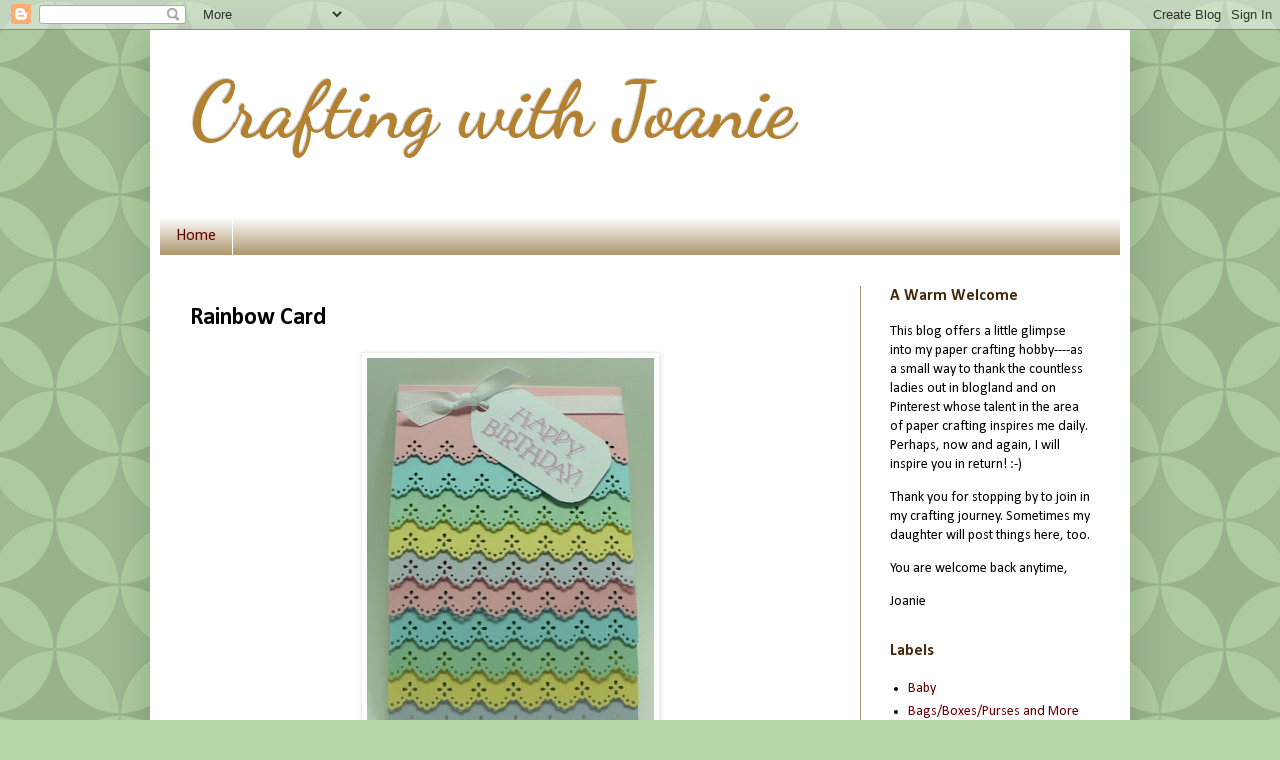

--- FILE ---
content_type: text/html; charset=UTF-8
request_url: http://craftingwithjoanie.blogspot.com/2012/10/rainbow-card.html
body_size: 13500
content:
<!DOCTYPE html>
<html class='v2' dir='ltr' lang='en'>
<head>
<link href='https://www.blogger.com/static/v1/widgets/335934321-css_bundle_v2.css' rel='stylesheet' type='text/css'/>
<meta content='width=1100' name='viewport'/>
<meta content='text/html; charset=UTF-8' http-equiv='Content-Type'/>
<meta content='blogger' name='generator'/>
<link href='http://craftingwithjoanie.blogspot.com/favicon.ico' rel='icon' type='image/x-icon'/>
<link href='http://craftingwithjoanie.blogspot.com/2012/10/rainbow-card.html' rel='canonical'/>
<link rel="alternate" type="application/atom+xml" title="Crafting with Joanie - Atom" href="http://craftingwithjoanie.blogspot.com/feeds/posts/default" />
<link rel="alternate" type="application/rss+xml" title="Crafting with Joanie - RSS" href="http://craftingwithjoanie.blogspot.com/feeds/posts/default?alt=rss" />
<link rel="service.post" type="application/atom+xml" title="Crafting with Joanie - Atom" href="https://www.blogger.com/feeds/4099776293365684944/posts/default" />

<link rel="alternate" type="application/atom+xml" title="Crafting with Joanie - Atom" href="http://craftingwithjoanie.blogspot.com/feeds/2405204185843011649/comments/default" />
<!--Can't find substitution for tag [blog.ieCssRetrofitLinks]-->
<link href='https://blogger.googleusercontent.com/img/b/R29vZ2xl/AVvXsEg7K5Xs_6G7BEHr7KWI4xEd9w4yaG7L62SsczlYE-jXGmu20gx_eUnzkSEM62OJDEGDDgByOQ-a2qYJ-Iw7JomxQq8aeepynT3LE9Psm_l9mQIjkQW-0DVdT4_9aJSRfYUVw0RpEkXlU2w/s400/Rainbow+Card.JPG' rel='image_src'/>
<meta content='http://craftingwithjoanie.blogspot.com/2012/10/rainbow-card.html' property='og:url'/>
<meta content='Rainbow Card' property='og:title'/>
<meta content='     On this little card I just used a MS punch in all pastel colors to achieve this look.  I had seen this card on You Tube and decided to ...' property='og:description'/>
<meta content='https://blogger.googleusercontent.com/img/b/R29vZ2xl/AVvXsEg7K5Xs_6G7BEHr7KWI4xEd9w4yaG7L62SsczlYE-jXGmu20gx_eUnzkSEM62OJDEGDDgByOQ-a2qYJ-Iw7JomxQq8aeepynT3LE9Psm_l9mQIjkQW-0DVdT4_9aJSRfYUVw0RpEkXlU2w/w1200-h630-p-k-no-nu/Rainbow+Card.JPG' property='og:image'/>
<title>Crafting with Joanie: Rainbow Card</title>
<style type='text/css'>@font-face{font-family:'Calibri';font-style:normal;font-weight:400;font-display:swap;src:url(//fonts.gstatic.com/l/font?kit=J7afnpV-BGlaFfdAhLEY67FIEjg&skey=a1029226f80653a8&v=v15)format('woff2');unicode-range:U+0000-00FF,U+0131,U+0152-0153,U+02BB-02BC,U+02C6,U+02DA,U+02DC,U+0304,U+0308,U+0329,U+2000-206F,U+20AC,U+2122,U+2191,U+2193,U+2212,U+2215,U+FEFF,U+FFFD;}@font-face{font-family:'Calibri';font-style:normal;font-weight:700;font-display:swap;src:url(//fonts.gstatic.com/l/font?kit=J7aanpV-BGlaFfdAjAo9_pxqHxIZrCE&skey=cd2dd6afe6bf0eb2&v=v15)format('woff2');unicode-range:U+0000-00FF,U+0131,U+0152-0153,U+02BB-02BC,U+02C6,U+02DA,U+02DC,U+0304,U+0308,U+0329,U+2000-206F,U+20AC,U+2122,U+2191,U+2193,U+2212,U+2215,U+FEFF,U+FFFD;}@font-face{font-family:'Dancing Script';font-style:normal;font-weight:700;font-display:swap;src:url(//fonts.gstatic.com/s/dancingscript/v29/If2cXTr6YS-zF4S-kcSWSVi_sxjsohD9F50Ruu7B1i03Rep8hNX6plRPjLo.woff2)format('woff2');unicode-range:U+0102-0103,U+0110-0111,U+0128-0129,U+0168-0169,U+01A0-01A1,U+01AF-01B0,U+0300-0301,U+0303-0304,U+0308-0309,U+0323,U+0329,U+1EA0-1EF9,U+20AB;}@font-face{font-family:'Dancing Script';font-style:normal;font-weight:700;font-display:swap;src:url(//fonts.gstatic.com/s/dancingscript/v29/If2cXTr6YS-zF4S-kcSWSVi_sxjsohD9F50Ruu7B1i03ROp8hNX6plRPjLo.woff2)format('woff2');unicode-range:U+0100-02BA,U+02BD-02C5,U+02C7-02CC,U+02CE-02D7,U+02DD-02FF,U+0304,U+0308,U+0329,U+1D00-1DBF,U+1E00-1E9F,U+1EF2-1EFF,U+2020,U+20A0-20AB,U+20AD-20C0,U+2113,U+2C60-2C7F,U+A720-A7FF;}@font-face{font-family:'Dancing Script';font-style:normal;font-weight:700;font-display:swap;src:url(//fonts.gstatic.com/s/dancingscript/v29/If2cXTr6YS-zF4S-kcSWSVi_sxjsohD9F50Ruu7B1i03Sup8hNX6plRP.woff2)format('woff2');unicode-range:U+0000-00FF,U+0131,U+0152-0153,U+02BB-02BC,U+02C6,U+02DA,U+02DC,U+0304,U+0308,U+0329,U+2000-206F,U+20AC,U+2122,U+2191,U+2193,U+2212,U+2215,U+FEFF,U+FFFD;}</style>
<style id='page-skin-1' type='text/css'><!--
/*
-----------------------------------------------
Blogger Template Style
Name:     Simple
Designer: Blogger
URL:      www.blogger.com
----------------------------------------------- */
/* Content
----------------------------------------------- */
body {
font: normal normal 14px Calibri;
color: #000000;
background: #b6d7a8 url(//themes.googleusercontent.com/image?id=0BwVBOzw_-hbMODkzNDVjYTEtYzNiYi00YjRkLThkZjAtOGM0MGI5NzRhZjM4) repeat scroll top center /* Credit: Ollustrator (http://www.istockphoto.com/googleimages.php?id=9505737&platform=blogger) */;
padding: 0 40px 40px 40px;
}
html body .region-inner {
min-width: 0;
max-width: 100%;
width: auto;
}
h2 {
font-size: 22px;
}
a:link {
text-decoration:none;
color: #660000;
}
a:visited {
text-decoration:none;
color: #660000;
}
a:hover {
text-decoration:underline;
color: #274e13;
}
.body-fauxcolumn-outer .fauxcolumn-inner {
background: transparent none repeat scroll top left;
_background-image: none;
}
.body-fauxcolumn-outer .cap-top {
position: absolute;
z-index: 1;
height: 400px;
width: 100%;
}
.body-fauxcolumn-outer .cap-top .cap-left {
width: 100%;
background: transparent none repeat-x scroll top left;
_background-image: none;
}
.content-outer {
-moz-box-shadow: 0 0 40px rgba(0, 0, 0, .15);
-webkit-box-shadow: 0 0 5px rgba(0, 0, 0, .15);
-goog-ms-box-shadow: 0 0 10px #333333;
box-shadow: 0 0 40px rgba(0, 0, 0, .15);
margin-bottom: 1px;
}
.content-inner {
padding: 10px 10px;
}
.content-inner {
background-color: #ffffff;
}
/* Header
----------------------------------------------- */
.header-outer {
background: transparent none repeat-x scroll 0 -400px;
_background-image: none;
}
.Header h1 {
font: normal bold 80px Dancing Script;
color: #b48131;
text-shadow: -1px -1px 1px rgba(0, 0, 0, .2);
}
.Header h1 a {
color: #b48131;
}
.Header .description {
font-size: 140%;
color: #44290d;
}
.header-inner .Header .titlewrapper {
padding: 22px 30px;
}
.header-inner .Header .descriptionwrapper {
padding: 0 30px;
}
/* Tabs
----------------------------------------------- */
.tabs-inner .section:first-child {
border-top: 1px solid #ffffff;
}
.tabs-inner .section:first-child ul {
margin-top: -1px;
border-top: 1px solid #ffffff;
border-left: 0 solid #ffffff;
border-right: 0 solid #ffffff;
}
.tabs-inner .widget ul {
background: #ad966c url(https://resources.blogblog.com/blogblog/data/1kt/simple/gradients_light.png) repeat-x scroll 0 -800px;
_background-image: none;
border-bottom: 1px solid #ffffff;
margin-top: 0;
margin-left: -30px;
margin-right: -30px;
}
.tabs-inner .widget li a {
display: inline-block;
padding: .6em 1em;
font: normal normal 16px Calibri;
color: #660000;
border-left: 1px solid #ffffff;
border-right: 1px solid #ffffff;
}
.tabs-inner .widget li:first-child a {
border-left: none;
}
.tabs-inner .widget li.selected a, .tabs-inner .widget li a:hover {
color: #ffffff;
background-color: #44290d;
text-decoration: none;
}
/* Columns
----------------------------------------------- */
.main-outer {
border-top: 0 solid #ad966c;
}
.fauxcolumn-left-outer .fauxcolumn-inner {
border-right: 1px solid #ad966c;
}
.fauxcolumn-right-outer .fauxcolumn-inner {
border-left: 1px solid #ad966c;
}
/* Headings
----------------------------------------------- */
div.widget > h2,
div.widget h2.title {
margin: 0 0 1em 0;
font: normal bold 16px Calibri;
color: #44290d;
}
/* Widgets
----------------------------------------------- */
.widget .zippy {
color: #44290d;
text-shadow: 2px 2px 1px rgba(0, 0, 0, .1);
}
.widget .popular-posts ul {
list-style: none;
}
/* Posts
----------------------------------------------- */
h2.date-header {
font: normal bold 11px Arial, Tahoma, Helvetica, FreeSans, sans-serif;
}
.date-header span {
background-color: transparent;
color: #ad966c;
padding: inherit;
letter-spacing: inherit;
margin: inherit;
}
.main-inner {
padding-top: 30px;
padding-bottom: 30px;
}
.main-inner .column-center-inner {
padding: 0 15px;
}
.main-inner .column-center-inner .section {
margin: 0 15px;
}
.post {
margin: 0 0 25px 0;
}
h3.post-title, .comments h4 {
font: normal bold 24px Calibri;
margin: .75em 0 0;
}
.post-body {
font-size: 110%;
line-height: 1.4;
position: relative;
}
.post-body img, .post-body .tr-caption-container, .Profile img, .Image img,
.BlogList .item-thumbnail img {
padding: 2px;
background: #ffffff;
border: 1px solid #efefef;
-moz-box-shadow: 1px 1px 5px rgba(0, 0, 0, .1);
-webkit-box-shadow: 1px 1px 5px rgba(0, 0, 0, .1);
box-shadow: 1px 1px 5px rgba(0, 0, 0, .1);
}
.post-body img, .post-body .tr-caption-container {
padding: 5px;
}
.post-body .tr-caption-container {
color: #44290d;
}
.post-body .tr-caption-container img {
padding: 0;
background: transparent;
border: none;
-moz-box-shadow: 0 0 0 rgba(0, 0, 0, .1);
-webkit-box-shadow: 0 0 0 rgba(0, 0, 0, .1);
box-shadow: 0 0 0 rgba(0, 0, 0, .1);
}
.post-header {
margin: 0 0 1.5em;
line-height: 1.6;
font-size: 90%;
}
.post-footer {
margin: 20px -2px 0;
padding: 5px 10px;
color: #ad966c;
background-color: #fafafa;
border-bottom: 1px solid #efefef;
line-height: 1.6;
font-size: 90%;
}
#comments .comment-author {
padding-top: 1.5em;
border-top: 1px solid #ad966c;
background-position: 0 1.5em;
}
#comments .comment-author:first-child {
padding-top: 0;
border-top: none;
}
.avatar-image-container {
margin: .2em 0 0;
}
#comments .avatar-image-container img {
border: 1px solid #efefef;
}
/* Comments
----------------------------------------------- */
.comments .comments-content .icon.blog-author {
background-repeat: no-repeat;
background-image: url([data-uri]);
}
.comments .comments-content .loadmore a {
border-top: 1px solid #44290d;
border-bottom: 1px solid #44290d;
}
.comments .comment-thread.inline-thread {
background-color: #fafafa;
}
.comments .continue {
border-top: 2px solid #44290d;
}
/* Accents
---------------------------------------------- */
.section-columns td.columns-cell {
border-left: 1px solid #ad966c;
}
.blog-pager {
background: transparent none no-repeat scroll top center;
}
.blog-pager-older-link, .home-link,
.blog-pager-newer-link {
background-color: #ffffff;
padding: 5px;
}
.footer-outer {
border-top: 0 dashed #bbbbbb;
}
/* Mobile
----------------------------------------------- */
body.mobile  {
background-size: auto;
}
.mobile .body-fauxcolumn-outer {
background: transparent none repeat scroll top left;
}
.mobile .body-fauxcolumn-outer .cap-top {
background-size: 100% auto;
}
.mobile .content-outer {
-webkit-box-shadow: 0 0 3px rgba(0, 0, 0, .15);
box-shadow: 0 0 3px rgba(0, 0, 0, .15);
}
.mobile .tabs-inner .widget ul {
margin-left: 0;
margin-right: 0;
}
.mobile .post {
margin: 0;
}
.mobile .main-inner .column-center-inner .section {
margin: 0;
}
.mobile .date-header span {
padding: 0.1em 10px;
margin: 0 -10px;
}
.mobile h3.post-title {
margin: 0;
}
.mobile .blog-pager {
background: transparent none no-repeat scroll top center;
}
.mobile .footer-outer {
border-top: none;
}
.mobile .main-inner, .mobile .footer-inner {
background-color: #ffffff;
}
.mobile-index-contents {
color: #000000;
}
.mobile-link-button {
background-color: #660000;
}
.mobile-link-button a:link, .mobile-link-button a:visited {
color: #ffffff;
}
.mobile .tabs-inner .section:first-child {
border-top: none;
}
.mobile .tabs-inner .PageList .widget-content {
background-color: #44290d;
color: #ffffff;
border-top: 1px solid #ffffff;
border-bottom: 1px solid #ffffff;
}
.mobile .tabs-inner .PageList .widget-content .pagelist-arrow {
border-left: 1px solid #ffffff;
}

--></style>
<style id='template-skin-1' type='text/css'><!--
body {
min-width: 980px;
}
.content-outer, .content-fauxcolumn-outer, .region-inner {
min-width: 980px;
max-width: 980px;
_width: 980px;
}
.main-inner .columns {
padding-left: 0px;
padding-right: 260px;
}
.main-inner .fauxcolumn-center-outer {
left: 0px;
right: 260px;
/* IE6 does not respect left and right together */
_width: expression(this.parentNode.offsetWidth -
parseInt("0px") -
parseInt("260px") + 'px');
}
.main-inner .fauxcolumn-left-outer {
width: 0px;
}
.main-inner .fauxcolumn-right-outer {
width: 260px;
}
.main-inner .column-left-outer {
width: 0px;
right: 100%;
margin-left: -0px;
}
.main-inner .column-right-outer {
width: 260px;
margin-right: -260px;
}
#layout {
min-width: 0;
}
#layout .content-outer {
min-width: 0;
width: 800px;
}
#layout .region-inner {
min-width: 0;
width: auto;
}
body#layout div.add_widget {
padding: 8px;
}
body#layout div.add_widget a {
margin-left: 32px;
}
--></style>
<style>
    body {background-image:url(\/\/themes.googleusercontent.com\/image?id=0BwVBOzw_-hbMODkzNDVjYTEtYzNiYi00YjRkLThkZjAtOGM0MGI5NzRhZjM4);}
    
@media (max-width: 200px) { body {background-image:url(\/\/themes.googleusercontent.com\/image?id=0BwVBOzw_-hbMODkzNDVjYTEtYzNiYi00YjRkLThkZjAtOGM0MGI5NzRhZjM4&options=w200);}}
@media (max-width: 400px) and (min-width: 201px) { body {background-image:url(\/\/themes.googleusercontent.com\/image?id=0BwVBOzw_-hbMODkzNDVjYTEtYzNiYi00YjRkLThkZjAtOGM0MGI5NzRhZjM4&options=w400);}}
@media (max-width: 800px) and (min-width: 401px) { body {background-image:url(\/\/themes.googleusercontent.com\/image?id=0BwVBOzw_-hbMODkzNDVjYTEtYzNiYi00YjRkLThkZjAtOGM0MGI5NzRhZjM4&options=w800);}}
@media (max-width: 1200px) and (min-width: 801px) { body {background-image:url(\/\/themes.googleusercontent.com\/image?id=0BwVBOzw_-hbMODkzNDVjYTEtYzNiYi00YjRkLThkZjAtOGM0MGI5NzRhZjM4&options=w1200);}}
/* Last tag covers anything over one higher than the previous max-size cap. */
@media (min-width: 1201px) { body {background-image:url(\/\/themes.googleusercontent.com\/image?id=0BwVBOzw_-hbMODkzNDVjYTEtYzNiYi00YjRkLThkZjAtOGM0MGI5NzRhZjM4&options=w1600);}}
  </style>
<link href='https://www.blogger.com/dyn-css/authorization.css?targetBlogID=4099776293365684944&amp;zx=e1c651ed-5f7a-433b-a4ff-383fe4b12843' media='none' onload='if(media!=&#39;all&#39;)media=&#39;all&#39;' rel='stylesheet'/><noscript><link href='https://www.blogger.com/dyn-css/authorization.css?targetBlogID=4099776293365684944&amp;zx=e1c651ed-5f7a-433b-a4ff-383fe4b12843' rel='stylesheet'/></noscript>
<meta name='google-adsense-platform-account' content='ca-host-pub-1556223355139109'/>
<meta name='google-adsense-platform-domain' content='blogspot.com'/>

</head>
<body class='loading variant-pale'>
<div class='navbar section' id='navbar' name='Navbar'><div class='widget Navbar' data-version='1' id='Navbar1'><script type="text/javascript">
    function setAttributeOnload(object, attribute, val) {
      if(window.addEventListener) {
        window.addEventListener('load',
          function(){ object[attribute] = val; }, false);
      } else {
        window.attachEvent('onload', function(){ object[attribute] = val; });
      }
    }
  </script>
<div id="navbar-iframe-container"></div>
<script type="text/javascript" src="https://apis.google.com/js/platform.js"></script>
<script type="text/javascript">
      gapi.load("gapi.iframes:gapi.iframes.style.bubble", function() {
        if (gapi.iframes && gapi.iframes.getContext) {
          gapi.iframes.getContext().openChild({
              url: 'https://www.blogger.com/navbar/4099776293365684944?po\x3d2405204185843011649\x26origin\x3dhttp://craftingwithjoanie.blogspot.com',
              where: document.getElementById("navbar-iframe-container"),
              id: "navbar-iframe"
          });
        }
      });
    </script><script type="text/javascript">
(function() {
var script = document.createElement('script');
script.type = 'text/javascript';
script.src = '//pagead2.googlesyndication.com/pagead/js/google_top_exp.js';
var head = document.getElementsByTagName('head')[0];
if (head) {
head.appendChild(script);
}})();
</script>
</div></div>
<div class='body-fauxcolumns'>
<div class='fauxcolumn-outer body-fauxcolumn-outer'>
<div class='cap-top'>
<div class='cap-left'></div>
<div class='cap-right'></div>
</div>
<div class='fauxborder-left'>
<div class='fauxborder-right'></div>
<div class='fauxcolumn-inner'>
</div>
</div>
<div class='cap-bottom'>
<div class='cap-left'></div>
<div class='cap-right'></div>
</div>
</div>
</div>
<div class='content'>
<div class='content-fauxcolumns'>
<div class='fauxcolumn-outer content-fauxcolumn-outer'>
<div class='cap-top'>
<div class='cap-left'></div>
<div class='cap-right'></div>
</div>
<div class='fauxborder-left'>
<div class='fauxborder-right'></div>
<div class='fauxcolumn-inner'>
</div>
</div>
<div class='cap-bottom'>
<div class='cap-left'></div>
<div class='cap-right'></div>
</div>
</div>
</div>
<div class='content-outer'>
<div class='content-cap-top cap-top'>
<div class='cap-left'></div>
<div class='cap-right'></div>
</div>
<div class='fauxborder-left content-fauxborder-left'>
<div class='fauxborder-right content-fauxborder-right'></div>
<div class='content-inner'>
<header>
<div class='header-outer'>
<div class='header-cap-top cap-top'>
<div class='cap-left'></div>
<div class='cap-right'></div>
</div>
<div class='fauxborder-left header-fauxborder-left'>
<div class='fauxborder-right header-fauxborder-right'></div>
<div class='region-inner header-inner'>
<div class='header section' id='header' name='Header'><div class='widget Header' data-version='1' id='Header1'>
<div id='header-inner'>
<div class='titlewrapper'>
<h1 class='title'>
<a href='http://craftingwithjoanie.blogspot.com/'>
Crafting with Joanie
</a>
</h1>
</div>
<div class='descriptionwrapper'>
<p class='description'><span>
</span></p>
</div>
</div>
</div></div>
</div>
</div>
<div class='header-cap-bottom cap-bottom'>
<div class='cap-left'></div>
<div class='cap-right'></div>
</div>
</div>
</header>
<div class='tabs-outer'>
<div class='tabs-cap-top cap-top'>
<div class='cap-left'></div>
<div class='cap-right'></div>
</div>
<div class='fauxborder-left tabs-fauxborder-left'>
<div class='fauxborder-right tabs-fauxborder-right'></div>
<div class='region-inner tabs-inner'>
<div class='tabs section' id='crosscol' name='Cross-Column'><div class='widget PageList' data-version='1' id='PageList1'>
<h2>Pages</h2>
<div class='widget-content'>
<ul>
<li>
<a href='http://craftingwithjoanie.blogspot.com/'>Home</a>
</li>
</ul>
<div class='clear'></div>
</div>
</div></div>
<div class='tabs no-items section' id='crosscol-overflow' name='Cross-Column 2'></div>
</div>
</div>
<div class='tabs-cap-bottom cap-bottom'>
<div class='cap-left'></div>
<div class='cap-right'></div>
</div>
</div>
<div class='main-outer'>
<div class='main-cap-top cap-top'>
<div class='cap-left'></div>
<div class='cap-right'></div>
</div>
<div class='fauxborder-left main-fauxborder-left'>
<div class='fauxborder-right main-fauxborder-right'></div>
<div class='region-inner main-inner'>
<div class='columns fauxcolumns'>
<div class='fauxcolumn-outer fauxcolumn-center-outer'>
<div class='cap-top'>
<div class='cap-left'></div>
<div class='cap-right'></div>
</div>
<div class='fauxborder-left'>
<div class='fauxborder-right'></div>
<div class='fauxcolumn-inner'>
</div>
</div>
<div class='cap-bottom'>
<div class='cap-left'></div>
<div class='cap-right'></div>
</div>
</div>
<div class='fauxcolumn-outer fauxcolumn-left-outer'>
<div class='cap-top'>
<div class='cap-left'></div>
<div class='cap-right'></div>
</div>
<div class='fauxborder-left'>
<div class='fauxborder-right'></div>
<div class='fauxcolumn-inner'>
</div>
</div>
<div class='cap-bottom'>
<div class='cap-left'></div>
<div class='cap-right'></div>
</div>
</div>
<div class='fauxcolumn-outer fauxcolumn-right-outer'>
<div class='cap-top'>
<div class='cap-left'></div>
<div class='cap-right'></div>
</div>
<div class='fauxborder-left'>
<div class='fauxborder-right'></div>
<div class='fauxcolumn-inner'>
</div>
</div>
<div class='cap-bottom'>
<div class='cap-left'></div>
<div class='cap-right'></div>
</div>
</div>
<!-- corrects IE6 width calculation -->
<div class='columns-inner'>
<div class='column-center-outer'>
<div class='column-center-inner'>
<div class='main section' id='main' name='Main'><div class='widget Blog' data-version='1' id='Blog1'>
<div class='blog-posts hfeed'>

          <div class="date-outer">
        

          <div class="date-posts">
        
<div class='post-outer'>
<div class='post hentry uncustomized-post-template' itemprop='blogPost' itemscope='itemscope' itemtype='http://schema.org/BlogPosting'>
<meta content='https://blogger.googleusercontent.com/img/b/R29vZ2xl/AVvXsEg7K5Xs_6G7BEHr7KWI4xEd9w4yaG7L62SsczlYE-jXGmu20gx_eUnzkSEM62OJDEGDDgByOQ-a2qYJ-Iw7JomxQq8aeepynT3LE9Psm_l9mQIjkQW-0DVdT4_9aJSRfYUVw0RpEkXlU2w/s400/Rainbow+Card.JPG' itemprop='image_url'/>
<meta content='4099776293365684944' itemprop='blogId'/>
<meta content='2405204185843011649' itemprop='postId'/>
<a name='2405204185843011649'></a>
<h3 class='post-title entry-title' itemprop='name'>
Rainbow Card
</h3>
<div class='post-header'>
<div class='post-header-line-1'></div>
</div>
<div class='post-body entry-content' id='post-body-2405204185843011649' itemprop='description articleBody'>
<div class="separator" style="clear: both; text-align: center;">
<a href="https://blogger.googleusercontent.com/img/b/R29vZ2xl/AVvXsEg7K5Xs_6G7BEHr7KWI4xEd9w4yaG7L62SsczlYE-jXGmu20gx_eUnzkSEM62OJDEGDDgByOQ-a2qYJ-Iw7JomxQq8aeepynT3LE9Psm_l9mQIjkQW-0DVdT4_9aJSRfYUVw0RpEkXlU2w/s1600/Rainbow+Card.JPG" imageanchor="1" style="margin-left: 1em; margin-right: 1em;"><img border="0" height="400" src="https://blogger.googleusercontent.com/img/b/R29vZ2xl/AVvXsEg7K5Xs_6G7BEHr7KWI4xEd9w4yaG7L62SsczlYE-jXGmu20gx_eUnzkSEM62OJDEGDDgByOQ-a2qYJ-Iw7JomxQq8aeepynT3LE9Psm_l9mQIjkQW-0DVdT4_9aJSRfYUVw0RpEkXlU2w/s400/Rainbow+Card.JPG" width="287" /></a></div>
<div class="separator" style="clear: both; text-align: center;">
<br /></div>
<div class="separator" style="clear: both; text-align: center;">
On this little card I just used a MS punch in all pastel colors to achieve this look.&nbsp; I had seen this card on You Tube and decided to work one up.&nbsp; Can't give credit were credit is due because the card had been reproduced so many times.&nbsp; So to the lady or gentlemen who came up with this card,&nbsp; thank you!</div>
<div class="separator" style="clear: both; text-align: center;">
<br /></div>
<div class="separator" style="clear: both; text-align: center;">
Hope your day is going well.....have a crafty fun weekend....smiles.....Joanie</div>
<div class="separator" style="clear: both; text-align: center;">
<br /></div>
<br />
<div style='clear: both;'></div>
</div>
<div class='post-footer'>
<div class='post-footer-line post-footer-line-1'>
<span class='post-author vcard'>
</span>
<span class='post-timestamp'>
</span>
<span class='post-comment-link'>
</span>
<span class='post-icons'>
</span>
<div class='post-share-buttons goog-inline-block'>
</div>
</div>
<div class='post-footer-line post-footer-line-2'>
<span class='post-labels'>
Labels:
<a href='http://craftingwithjoanie.blogspot.com/search/label/Birthday' rel='tag'>Birthday</a>
</span>
</div>
<div class='post-footer-line post-footer-line-3'>
<span class='post-location'>
</span>
</div>
</div>
</div>
<div class='comments' id='comments'>
<a name='comments'></a>
<h4>3 comments:</h4>
<div id='Blog1_comments-block-wrapper'>
<dl class='avatar-comment-indent' id='comments-block'>
<dt class='comment-author ' id='c7946374142599023638'>
<a name='c7946374142599023638'></a>
<div class="avatar-image-container avatar-stock"><span dir="ltr"><a href="https://www.blogger.com/profile/13740972081621708752" target="" rel="nofollow" onclick="" class="avatar-hovercard" id="av-7946374142599023638-13740972081621708752"><img src="//www.blogger.com/img/blogger_logo_round_35.png" width="35" height="35" alt="" title="Jane O&amp;#39;Leary">

</a></span></div>
<a href='https://www.blogger.com/profile/13740972081621708752' rel='nofollow'>Jane O&#39;Leary</a>
said...
</dt>
<dd class='comment-body' id='Blog1_cmt-7946374142599023638'>
<p>
how cute, really made me smile
</p>
</dd>
<dd class='comment-footer'>
<span class='comment-timestamp'>
<a href='http://craftingwithjoanie.blogspot.com/2012/10/rainbow-card.html?showComment=1350246425020#c7946374142599023638' title='comment permalink'>
October 14, 2012 at 1:27&#8239;PM
</a>
<span class='item-control blog-admin pid-86989995'>
<a class='comment-delete' href='https://www.blogger.com/comment/delete/4099776293365684944/7946374142599023638' title='Delete Comment'>
<img src='https://resources.blogblog.com/img/icon_delete13.gif'/>
</a>
</span>
</span>
</dd>
<dt class='comment-author ' id='c7112003446455652553'>
<a name='c7112003446455652553'></a>
<div class="avatar-image-container avatar-stock"><span dir="ltr"><img src="//resources.blogblog.com/img/blank.gif" width="35" height="35" alt="" title="Anonymous">

</span></div>
Anonymous
said...
</dt>
<dd class='comment-body' id='Blog1_cmt-7112003446455652553'>
<p>
You hit a grand slam with this card.  I so want to make this!  The colors are fantastic.  I love how you lined up the &quot;ruffles&quot; so that the pattern matched all the way down.  AWESOME card!
</p>
</dd>
<dd class='comment-footer'>
<span class='comment-timestamp'>
<a href='http://craftingwithjoanie.blogspot.com/2012/10/rainbow-card.html?showComment=1350253526451#c7112003446455652553' title='comment permalink'>
October 14, 2012 at 3:25&#8239;PM
</a>
<span class='item-control blog-admin pid-292198758'>
<a class='comment-delete' href='https://www.blogger.com/comment/delete/4099776293365684944/7112003446455652553' title='Delete Comment'>
<img src='https://resources.blogblog.com/img/icon_delete13.gif'/>
</a>
</span>
</span>
</dd>
<dt class='comment-author ' id='c4277088465207793332'>
<a name='c4277088465207793332'></a>
<div class="avatar-image-container vcard"><span dir="ltr"><a href="https://www.blogger.com/profile/17018583233928694207" target="" rel="nofollow" onclick="" class="avatar-hovercard" id="av-4277088465207793332-17018583233928694207"><img src="https://resources.blogblog.com/img/blank.gif" width="35" height="35" class="delayLoad" style="display: none;" longdesc="//3.bp.blogspot.com/-LF6mKIcshRE/ZEFQ5pJ1UdI/AAAAAAAAMqI/IHPUaLLPRxk0wpTUB5KMdrr7JFE8pTthwCK4BGAYYCw/s35/Paper%252520With%252520a%252520View-Apr2023.png" alt="" title="Marg Van Patten">

<noscript><img src="//3.bp.blogspot.com/-LF6mKIcshRE/ZEFQ5pJ1UdI/AAAAAAAAMqI/IHPUaLLPRxk0wpTUB5KMdrr7JFE8pTthwCK4BGAYYCw/s35/Paper%252520With%252520a%252520View-Apr2023.png" width="35" height="35" class="photo" alt=""></noscript></a></span></div>
<a href='https://www.blogger.com/profile/17018583233928694207' rel='nofollow'>Marg Van Patten</a>
said...
</dt>
<dd class='comment-body' id='Blog1_cmt-4277088465207793332'>
<p>
Well done!! I&#39;ve not seen this card design before so I&#39;ll be referring to you as my inspiration on this one!
</p>
</dd>
<dd class='comment-footer'>
<span class='comment-timestamp'>
<a href='http://craftingwithjoanie.blogspot.com/2012/10/rainbow-card.html?showComment=1350330797175#c4277088465207793332' title='comment permalink'>
October 15, 2012 at 12:53&#8239;PM
</a>
<span class='item-control blog-admin pid-1205940277'>
<a class='comment-delete' href='https://www.blogger.com/comment/delete/4099776293365684944/4277088465207793332' title='Delete Comment'>
<img src='https://resources.blogblog.com/img/icon_delete13.gif'/>
</a>
</span>
</span>
</dd>
</dl>
</div>
<p class='comment-footer'>
<a href='https://www.blogger.com/comment/fullpage/post/4099776293365684944/2405204185843011649' onclick='javascript:window.open(this.href, "bloggerPopup", "toolbar=0,location=0,statusbar=1,menubar=0,scrollbars=yes,width=640,height=500"); return false;'>Post a Comment</a>
</p>
</div>
</div>

        </div></div>
      
</div>
<div class='blog-pager' id='blog-pager'>
<span id='blog-pager-newer-link'>
<a class='blog-pager-newer-link' href='http://craftingwithjoanie.blogspot.com/2012/10/birthday-greetings.html' id='Blog1_blog-pager-newer-link' title='Newer Post'>Newer Post</a>
</span>
<span id='blog-pager-older-link'>
<a class='blog-pager-older-link' href='http://craftingwithjoanie.blogspot.com/2012/10/stampscapes-shagbark-hickory.html' id='Blog1_blog-pager-older-link' title='Older Post'>Older Post</a>
</span>
<a class='home-link' href='http://craftingwithjoanie.blogspot.com/'>Home</a>
</div>
<div class='clear'></div>
<div class='post-feeds'>
<div class='feed-links'>
Subscribe to:
<a class='feed-link' href='http://craftingwithjoanie.blogspot.com/feeds/2405204185843011649/comments/default' target='_blank' type='application/atom+xml'>Post Comments (Atom)</a>
</div>
</div>
</div></div>
</div>
</div>
<div class='column-left-outer'>
<div class='column-left-inner'>
<aside>
</aside>
</div>
</div>
<div class='column-right-outer'>
<div class='column-right-inner'>
<aside>
<div class='sidebar section' id='sidebar-right-1'><div class='widget Text' data-version='1' id='Text2'>
<h2 class='title'>A Warm Welcome</h2>
<div class='widget-content'>
<div><p>This blog offers a little glimpse into my paper crafting  hobby----as a small way to thank the countless ladies out in blogland  and on Pinterest whose talent in the area of paper crafting inspires me daily.  Perhaps,  now and again, I will inspire you in return!  :-)</p><p> </p></div><div><p>Thank you for stopping by to join in my crafting journey. Sometimes my daughter will post things here, too.<br /></p></div><div><p>You are welcome back anytime,</p><p>Joanie<br /></p></div>
</div>
<div class='clear'></div>
</div><div class='widget Label' data-version='1' id='Label1'>
<h2>Labels</h2>
<div class='widget-content list-label-widget-content'>
<ul>
<li>
<a dir='ltr' href='http://craftingwithjoanie.blogspot.com/search/label/Baby'>Baby</a>
</li>
<li>
<a dir='ltr' href='http://craftingwithjoanie.blogspot.com/search/label/Bags%2FBoxes%2FPurses%20and%20More'>Bags/Boxes/Purses and More</a>
</li>
<li>
<a dir='ltr' href='http://craftingwithjoanie.blogspot.com/search/label/Birthday'>Birthday</a>
</li>
<li>
<a dir='ltr' href='http://craftingwithjoanie.blogspot.com/search/label/Christmas'>Christmas</a>
</li>
<li>
<a dir='ltr' href='http://craftingwithjoanie.blogspot.com/search/label/Congratulations%2FGraduation'>Congratulations/Graduation</a>
</li>
<li>
<a dir='ltr' href='http://craftingwithjoanie.blogspot.com/search/label/Flowers%2FBows%2FEtc.'>Flowers/Bows/Etc.</a>
</li>
<li>
<a dir='ltr' href='http://craftingwithjoanie.blogspot.com/search/label/Fold%20Card'>Fold Card</a>
</li>
<li>
<a dir='ltr' href='http://craftingwithjoanie.blogspot.com/search/label/Get%20Well%20Soon'>Get Well Soon</a>
</li>
<li>
<a dir='ltr' href='http://craftingwithjoanie.blogspot.com/search/label/Just%20Because'>Just Because</a>
</li>
<li>
<a dir='ltr' href='http://craftingwithjoanie.blogspot.com/search/label/Other%20Holidays'>Other Holidays</a>
</li>
<li>
<a dir='ltr' href='http://craftingwithjoanie.blogspot.com/search/label/Shapes%20and%20Sizes'>Shapes and Sizes</a>
</li>
<li>
<a dir='ltr' href='http://craftingwithjoanie.blogspot.com/search/label/Sympathy'>Sympathy</a>
</li>
<li>
<a dir='ltr' href='http://craftingwithjoanie.blogspot.com/search/label/Techniques%20and%20Tips'>Techniques and Tips</a>
</li>
<li>
<a dir='ltr' href='http://craftingwithjoanie.blogspot.com/search/label/Thank%20You'>Thank You</a>
</li>
<li>
<a dir='ltr' href='http://craftingwithjoanie.blogspot.com/search/label/Valentine'>Valentine</a>
</li>
<li>
<a dir='ltr' href='http://craftingwithjoanie.blogspot.com/search/label/Wedding%2FAnniversary'>Wedding/Anniversary</a>
</li>
</ul>
<div class='clear'></div>
</div>
</div><div class='widget Followers' data-version='1' id='Followers1'>
<h2 class='title'>Followers</h2>
<div class='widget-content'>
<div id='Followers1-wrapper'>
<div style='margin-right:2px;'>
<div><script type="text/javascript" src="https://apis.google.com/js/platform.js"></script>
<div id="followers-iframe-container"></div>
<script type="text/javascript">
    window.followersIframe = null;
    function followersIframeOpen(url) {
      gapi.load("gapi.iframes", function() {
        if (gapi.iframes && gapi.iframes.getContext) {
          window.followersIframe = gapi.iframes.getContext().openChild({
            url: url,
            where: document.getElementById("followers-iframe-container"),
            messageHandlersFilter: gapi.iframes.CROSS_ORIGIN_IFRAMES_FILTER,
            messageHandlers: {
              '_ready': function(obj) {
                window.followersIframe.getIframeEl().height = obj.height;
              },
              'reset': function() {
                window.followersIframe.close();
                followersIframeOpen("https://www.blogger.com/followers/frame/4099776293365684944?colors\x3dCgt0cmFuc3BhcmVudBILdHJhbnNwYXJlbnQaByMwMDAwMDAiByM2NjAwMDAqByNmZmZmZmYyByM0NDI5MGQ6ByMwMDAwMDBCByM2NjAwMDBKByM0NDI5MGRSByM2NjAwMDBaC3RyYW5zcGFyZW50\x26pageSize\x3d21\x26hl\x3den\x26origin\x3dhttp://craftingwithjoanie.blogspot.com");
              },
              'open': function(url) {
                window.followersIframe.close();
                followersIframeOpen(url);
              }
            }
          });
        }
      });
    }
    followersIframeOpen("https://www.blogger.com/followers/frame/4099776293365684944?colors\x3dCgt0cmFuc3BhcmVudBILdHJhbnNwYXJlbnQaByMwMDAwMDAiByM2NjAwMDAqByNmZmZmZmYyByM0NDI5MGQ6ByMwMDAwMDBCByM2NjAwMDBKByM0NDI5MGRSByM2NjAwMDBaC3RyYW5zcGFyZW50\x26pageSize\x3d21\x26hl\x3den\x26origin\x3dhttp://craftingwithjoanie.blogspot.com");
  </script></div>
</div>
</div>
<div class='clear'></div>
</div>
</div><div class='widget PopularPosts' data-version='1' id='PopularPosts1'>
<h2>Popular Posts</h2>
<div class='widget-content popular-posts'>
<ul>
<li>
<div class='item-thumbnail-only'>
<div class='item-thumbnail'>
<a href='http://craftingwithjoanie.blogspot.com/2013/02/how-to-make-any-sized-envelope-easy-way.html' target='_blank'>
<img alt='' border='0' src='https://blogger.googleusercontent.com/img/b/R29vZ2xl/AVvXsEgWIgqCv1SsJe_Vxhn-EDJSxuyi3PPMnZ9SkbSCuLVJfeNuPJQj91oKtwjSdjPwBKqZxoE84Z-3w1mglyXrcyqQQN_41yBi1bPw75ai935dze1_Lplo3nOhPBVoLTwQOf35Fw3z2nKqowE/w72-h72-p-k-no-nu/Envelope+1.JPG'/>
</a>
</div>
<div class='item-title'><a href='http://craftingwithjoanie.blogspot.com/2013/02/how-to-make-any-sized-envelope-easy-way.html'>How to Make Any-Sized Envelope the Easy Way</a></div>
</div>
<div style='clear: both;'></div>
</li>
<li>
<div class='item-thumbnail-only'>
<div class='item-thumbnail'>
<a href='http://craftingwithjoanie.blogspot.com/2013/03/star-fold-card.html' target='_blank'>
<img alt='' border='0' src='https://blogger.googleusercontent.com/img/b/R29vZ2xl/AVvXsEhNY6DLbY0RlfUwPtYQm0jM75X8hFN70kvWHx8P3_39cYytuFqprELRdP4X24C8RqbwKyKhMkfygiP91Lix1g3S1YYR9Fm7AkUVDiuDyIOeFLwAY-XR00VLxJQ9mD6CICz4Cd7aiA5iLYU/w72-h72-p-k-no-nu/Star+Fold+1.JPG'/>
</a>
</div>
<div class='item-title'><a href='http://craftingwithjoanie.blogspot.com/2013/03/star-fold-card.html'>How to Make a Star Fold Card</a></div>
</div>
<div style='clear: both;'></div>
</li>
<li>
<div class='item-thumbnail-only'>
<div class='item-thumbnail'>
<a href='http://craftingwithjoanie.blogspot.com/2013/02/how-to-make-waterfall-fold-card.html' target='_blank'>
<img alt='' border='0' src='https://blogger.googleusercontent.com/img/b/R29vZ2xl/AVvXsEgXQi8uvmU8KR3NUfIr3d9imE-kd-khuZGgsAImcU5uLjIcblOvaJhaPYdIkaGIUDj9svXP349jh4yxpAA1dLob6CXHCdH-UzdYuAFXPPrFk3S22DfYHg_YvtqB7U8qp5LDYjF6bFlbTAE/w72-h72-p-k-no-nu/Country+Born+Waterfall+Card+1+by+Brenda+Frerichs.JPG'/>
</a>
</div>
<div class='item-title'><a href='http://craftingwithjoanie.blogspot.com/2013/02/how-to-make-waterfall-fold-card.html'>How to Make a Waterfall Fold Card</a></div>
</div>
<div style='clear: both;'></div>
</li>
<li>
<div class='item-thumbnail-only'>
<div class='item-thumbnail'>
<a href='http://craftingwithjoanie.blogspot.com/2012/02/miss-savannah-birthday-card.html' target='_blank'>
<img alt='' border='0' src='https://blogger.googleusercontent.com/img/b/R29vZ2xl/AVvXsEieEkHffsDy395-AjH2Acd86Zjg5hUDg0ytAOzkQG4mwFXlCSIhp_p4lkUDk7OjFYWAmRhRpDHlVCmav00jRyRvZIBrWwz3CumXRbSAC1vqOT0nnUdQLLbb7FOAMpxtEQbFxsLDCZ-c0Ms/w72-h72-p-k-no-nu/Savannah+Birthday+Card.JPG'/>
</a>
</div>
<div class='item-title'><a href='http://craftingwithjoanie.blogspot.com/2012/02/miss-savannah-birthday-card.html'>How to Make a Pop Up Balloon Card</a></div>
</div>
<div style='clear: both;'></div>
</li>
<li>
<div class='item-thumbnail-only'>
<div class='item-thumbnail'>
<a href='http://craftingwithjoanie.blogspot.com/2011/10/dimensional-wreath-card.html' target='_blank'>
<img alt='' border='0' src='https://blogger.googleusercontent.com/img/b/R29vZ2xl/AVvXsEiNr9YttE4aHYD8x1kG9eUhFFlUcbI8MZvIxRwGEaLdVxvQ6q_0CcjfkXN5CIDdZgwu6ozTXqBSeZmRPnPaKyvnpl9tVaTHBVWUeWFCo5V3NoiX2BC7gTUyhP0D8evjrFByGfxSkE8rc6s/w72-h72-p-k-no-nu/Wreath+Card+2.JPG'/>
</a>
</div>
<div class='item-title'><a href='http://craftingwithjoanie.blogspot.com/2011/10/dimensional-wreath-card.html'>How to Make a 3-D Wreath on a Card</a></div>
</div>
<div style='clear: both;'></div>
</li>
<li>
<div class='item-thumbnail-only'>
<div class='item-thumbnail'>
<a href='http://craftingwithjoanie.blogspot.com/2013/09/operation-uus-continues-with-twiggy.html' target='_blank'>
<img alt='' border='0' src='https://blogger.googleusercontent.com/img/b/R29vZ2xl/AVvXsEi4RE-RkqGbwpZDeknsmiC_B-G4-vdfnv3h1HQr0PPTp4LiOuxi9Kiu-DG_tZAUA_hsZb3XAB2WGhUc10KNA3RyhSs6-FAlI2Xf0_sTPbQKn5R2RPG4uBqwReV4GVuuJlMhZnqcCMSRQ9k/w72-h72-p-k-no-nu/Judith+twiggy+Christmas+card+with+CTMH+1.JPG'/>
</a>
</div>
<div class='item-title'><a href='http://craftingwithjoanie.blogspot.com/2013/09/operation-uus-continues-with-twiggy.html'>Operation U.U.S. Continues with Twiggy Christmas Tree Card</a></div>
</div>
<div style='clear: both;'></div>
</li>
<li>
<div class='item-thumbnail-only'>
<div class='item-thumbnail'>
<a href='http://craftingwithjoanie.blogspot.com/2014/01/dog-gone-cute-valentine-card.html' target='_blank'>
<img alt='' border='0' src='https://blogger.googleusercontent.com/img/b/R29vZ2xl/AVvXsEh1aT-bmnZf4dvqwEOl0B7SiMnFbQfx0ln76Mo9CikkCHh_vjPn2HkIwlLOhpwjUAXdcSk9LNOS-zQ6YoXmnq4IRj8-spq-Us4OSB9p-AB6QK6LzMoEukEMtrI16kiSseigRXDgkUUGB-8/w72-h72-p-k-no-nu/CTMH+Dog+Gone+Cute+Pull+Card+for+Valentine+3.JPG'/>
</a>
</div>
<div class='item-title'><a href='http://craftingwithjoanie.blogspot.com/2014/01/dog-gone-cute-valentine-card.html'>Dog-Gone Cute Valentine Card</a></div>
</div>
<div style='clear: both;'></div>
</li>
<li>
<div class='item-thumbnail-only'>
<div class='item-thumbnail'>
<a href='http://craftingwithjoanie.blogspot.com/2011/10/im-supposed-to-be-painting.html' target='_blank'>
<img alt='' border='0' src='https://blogger.googleusercontent.com/img/b/R29vZ2xl/AVvXsEiO6sbDIOIkmnZOTxzsTa_2MI7oUeKjeJac9uNWTqojbXEYSZmRFh70bya8wFoPNFCeJp7G-Ua8_RBo5d1eojCNOuWD6dLOafmS-M4QHsiyYlRyPXblsCVfLM7SuR7qZYOmZJ1PE6EAjzU/w72-h72-p-k-no-nu/Halloween+Card.JPG'/>
</a>
</div>
<div class='item-title'><a href='http://craftingwithjoanie.blogspot.com/2011/10/im-supposed-to-be-painting.html'>I'm supposed to be painting........</a></div>
</div>
<div style='clear: both;'></div>
</li>
<li>
<div class='item-thumbnail-only'>
<div class='item-thumbnail'>
<a href='http://craftingwithjoanie.blogspot.com/2011/07/birds-of-feather.html' target='_blank'>
<img alt='' border='0' src='https://blogger.googleusercontent.com/img/b/R29vZ2xl/AVvXsEgtCnLc-Eeb05wnr5O7NQbqdc5HRrk4XupkJ32iLgpeRpxNyRX9Nn3os14soQHVrcXISdq82QJz_dDBOP5bzF4AE03ludhDbjdPJrBuMMYLcc30YhDBnKN6fe8r_VCeFkVRECit-IkgfxU/w72-h72-p-k-no-nu/Birds+of+a+Feather.JPG'/>
</a>
</div>
<div class='item-title'><a href='http://craftingwithjoanie.blogspot.com/2011/07/birds-of-feather.html'>How to Curve a Punched Border to Change it's Shape</a></div>
</div>
<div style='clear: both;'></div>
</li>
<li>
<div class='item-thumbnail-only'>
<div class='item-thumbnail'>
<a href='http://craftingwithjoanie.blogspot.com/2014/02/sometimes-little-white-adds-so-much.html' target='_blank'>
<img alt='' border='0' src='https://blogger.googleusercontent.com/img/b/R29vZ2xl/AVvXsEj_oYD0j8fA-7hr1pXcTCBSfJ11gqgD0iHXf_4PYG2Yr_SeR81uGMCeI0tP3XsI24qek3An69rQBfiWoHKJJwQjW2kXJoKr-R36wnhAX8zHnOItne6-0GzEgx5rYAT_jxuZozQ_Q50lu_c/w72-h72-p-k-no-nu/Kraft+and+White+Gel+Pen+Card.JPG'/>
</a>
</div>
<div class='item-title'><a href='http://craftingwithjoanie.blogspot.com/2014/02/sometimes-little-white-adds-so-much.html'>Sometimes a Little White adds SO Much</a></div>
</div>
<div style='clear: both;'></div>
</li>
</ul>
<div class='clear'></div>
</div>
</div><div class='widget Text' data-version='1' id='Text1'>
<h2 class='title'>Our Humble Brags</h2>
<div class='widget-content'>
From time to time, we have each been blessed with recognition.  We thought it would be appropriate to display them here.    -Hugs, Joanie and Brenda<br/>
</div>
<div class='clear'></div>
</div><div class='widget Image' data-version='1' id='Image6'>
<h2>Won August 28, 2011</h2>
<div class='widget-content'>
<img alt='Won August 28, 2011' height='160' id='Image6_img' src='https://blogger.googleusercontent.com/img/b/R29vZ2xl/AVvXsEji11U3bL2xLSkQpAHE_8AsKUyM15mKvPte-h1a3dBGMw2n9wdh35GPyLrEVkXhl510s_2zZFNdnCK94ouDRUA1dmKYzMfhc07oZ26-TebM6Af9QGICi74Q64gKctp7RQs5EXud5XJV11M/s1600/Butterfly_Award_from_Payne_Holler.jpg' width='150'/>
<br/>
</div>
<div class='clear'></div>
</div><div class='widget Image' data-version='1' id='Image4'>
<h2>Won September 25, 2011</h2>
<div class='widget-content'>
<a href='http://doingitwithink.blogspot.com'>
<img alt='Won September 25, 2011' height='62' id='Image4_img' src='https://blogger.googleusercontent.com/img/b/R29vZ2xl/AVvXsEi5zzlqCuzfJcrSAlbMKhrcVToTUW6flD-l6EJ7MdHxlZt0Sd2Splb5gkOmmV4pJ82-xLm1cm64TfeAao_Oh2oxFVTo8lzONsPkDWe0HErsSnhAOzFTq8UNRcxUywlOdUl0vEbK2EiVovg/s380/liebster+blog.jpg' width='180'/>
</a>
<br/>
</div>
<div class='clear'></div>
</div><div class='widget Image' data-version='1' id='Image3'>
<h2>Won August 3, 2012, August 12, 2012, and May 31, 2013</h2>
<div class='widget-content'>
<a href='http://colormyheartcolordare.blogspot.com'>
<img alt='Won August 3, 2012, August 12, 2012, and May 31, 2013' height='150' id='Image3_img' src='https://blogger.googleusercontent.com/img/b/R29vZ2xl/AVvXsEgYpACvPPtYUXdfusXQM2Guw84Fi8HDwZ-v5Ti5xk8oO-SGhxci6IhUSHRemvUkUHGBPpChctHlE5aXtUUn2IINs5b_RpsUE04Q27j4MKU67kbHWxuS76i8_trQROMlEhOuVl4p6BmS4VY/s250/diamond_zps5858cd84.jpg' width='150'/>
</a>
<br/>
</div>
<div class='clear'></div>
</div></div>
</aside>
</div>
</div>
</div>
<div style='clear: both'></div>
<!-- columns -->
</div>
<!-- main -->
</div>
</div>
<div class='main-cap-bottom cap-bottom'>
<div class='cap-left'></div>
<div class='cap-right'></div>
</div>
</div>
<footer>
<div class='footer-outer'>
<div class='footer-cap-top cap-top'>
<div class='cap-left'></div>
<div class='cap-right'></div>
</div>
<div class='fauxborder-left footer-fauxborder-left'>
<div class='fauxborder-right footer-fauxborder-right'></div>
<div class='region-inner footer-inner'>
<div class='foot no-items section' id='footer-1'></div>
<table border='0' cellpadding='0' cellspacing='0' class='section-columns columns-3'>
<tbody>
<tr>
<td class='first columns-cell'>
<div class='foot no-items section' id='footer-2-1'></div>
</td>
<td class='columns-cell'>
<div class='foot no-items section' id='footer-2-2'></div>
</td>
<td class='columns-cell'>
<div class='foot no-items section' id='footer-2-3'></div>
</td>
</tr>
</tbody>
</table>
<!-- outside of the include in order to lock Attribution widget -->
<div class='foot section' id='footer-3' name='Footer'><div class='widget Attribution' data-version='1' id='Attribution1'>
<div class='widget-content' style='text-align: center;'>
Simple theme. Theme images by <a href='http://www.istockphoto.com/googleimages.php?id=9505737&platform=blogger&langregion=en' target='_blank'>Ollustrator</a>. Powered by <a href='https://www.blogger.com' target='_blank'>Blogger</a>.
</div>
<div class='clear'></div>
</div></div>
</div>
</div>
<div class='footer-cap-bottom cap-bottom'>
<div class='cap-left'></div>
<div class='cap-right'></div>
</div>
</div>
</footer>
<!-- content -->
</div>
</div>
<div class='content-cap-bottom cap-bottom'>
<div class='cap-left'></div>
<div class='cap-right'></div>
</div>
</div>
</div>
<script type='text/javascript'>
    window.setTimeout(function() {
        document.body.className = document.body.className.replace('loading', '');
      }, 10);
  </script>

<script type="text/javascript" src="https://www.blogger.com/static/v1/widgets/2028843038-widgets.js"></script>
<script type='text/javascript'>
window['__wavt'] = 'AOuZoY5sQGribpxC_ZIvguZhM7ZbHbIDpw:1769076741242';_WidgetManager._Init('//www.blogger.com/rearrange?blogID\x3d4099776293365684944','//craftingwithjoanie.blogspot.com/2012/10/rainbow-card.html','4099776293365684944');
_WidgetManager._SetDataContext([{'name': 'blog', 'data': {'blogId': '4099776293365684944', 'title': 'Crafting with Joanie', 'url': 'http://craftingwithjoanie.blogspot.com/2012/10/rainbow-card.html', 'canonicalUrl': 'http://craftingwithjoanie.blogspot.com/2012/10/rainbow-card.html', 'homepageUrl': 'http://craftingwithjoanie.blogspot.com/', 'searchUrl': 'http://craftingwithjoanie.blogspot.com/search', 'canonicalHomepageUrl': 'http://craftingwithjoanie.blogspot.com/', 'blogspotFaviconUrl': 'http://craftingwithjoanie.blogspot.com/favicon.ico', 'bloggerUrl': 'https://www.blogger.com', 'hasCustomDomain': false, 'httpsEnabled': true, 'enabledCommentProfileImages': true, 'gPlusViewType': 'FILTERED_POSTMOD', 'adultContent': false, 'analyticsAccountNumber': '', 'encoding': 'UTF-8', 'locale': 'en', 'localeUnderscoreDelimited': 'en', 'languageDirection': 'ltr', 'isPrivate': false, 'isMobile': false, 'isMobileRequest': false, 'mobileClass': '', 'isPrivateBlog': false, 'isDynamicViewsAvailable': true, 'feedLinks': '\x3clink rel\x3d\x22alternate\x22 type\x3d\x22application/atom+xml\x22 title\x3d\x22Crafting with Joanie - Atom\x22 href\x3d\x22http://craftingwithjoanie.blogspot.com/feeds/posts/default\x22 /\x3e\n\x3clink rel\x3d\x22alternate\x22 type\x3d\x22application/rss+xml\x22 title\x3d\x22Crafting with Joanie - RSS\x22 href\x3d\x22http://craftingwithjoanie.blogspot.com/feeds/posts/default?alt\x3drss\x22 /\x3e\n\x3clink rel\x3d\x22service.post\x22 type\x3d\x22application/atom+xml\x22 title\x3d\x22Crafting with Joanie - Atom\x22 href\x3d\x22https://www.blogger.com/feeds/4099776293365684944/posts/default\x22 /\x3e\n\n\x3clink rel\x3d\x22alternate\x22 type\x3d\x22application/atom+xml\x22 title\x3d\x22Crafting with Joanie - Atom\x22 href\x3d\x22http://craftingwithjoanie.blogspot.com/feeds/2405204185843011649/comments/default\x22 /\x3e\n', 'meTag': '', 'adsenseHostId': 'ca-host-pub-1556223355139109', 'adsenseHasAds': false, 'adsenseAutoAds': false, 'boqCommentIframeForm': true, 'loginRedirectParam': '', 'isGoogleEverywhereLinkTooltipEnabled': true, 'view': '', 'dynamicViewsCommentsSrc': '//www.blogblog.com/dynamicviews/4224c15c4e7c9321/js/comments.js', 'dynamicViewsScriptSrc': '//www.blogblog.com/dynamicviews/6e0d22adcfa5abea', 'plusOneApiSrc': 'https://apis.google.com/js/platform.js', 'disableGComments': true, 'interstitialAccepted': false, 'sharing': {'platforms': [{'name': 'Get link', 'key': 'link', 'shareMessage': 'Get link', 'target': ''}, {'name': 'Facebook', 'key': 'facebook', 'shareMessage': 'Share to Facebook', 'target': 'facebook'}, {'name': 'BlogThis!', 'key': 'blogThis', 'shareMessage': 'BlogThis!', 'target': 'blog'}, {'name': 'X', 'key': 'twitter', 'shareMessage': 'Share to X', 'target': 'twitter'}, {'name': 'Pinterest', 'key': 'pinterest', 'shareMessage': 'Share to Pinterest', 'target': 'pinterest'}, {'name': 'Email', 'key': 'email', 'shareMessage': 'Email', 'target': 'email'}], 'disableGooglePlus': true, 'googlePlusShareButtonWidth': 0, 'googlePlusBootstrap': '\x3cscript type\x3d\x22text/javascript\x22\x3ewindow.___gcfg \x3d {\x27lang\x27: \x27en\x27};\x3c/script\x3e'}, 'hasCustomJumpLinkMessage': false, 'jumpLinkMessage': 'Read more', 'pageType': 'item', 'postId': '2405204185843011649', 'postImageThumbnailUrl': 'https://blogger.googleusercontent.com/img/b/R29vZ2xl/AVvXsEg7K5Xs_6G7BEHr7KWI4xEd9w4yaG7L62SsczlYE-jXGmu20gx_eUnzkSEM62OJDEGDDgByOQ-a2qYJ-Iw7JomxQq8aeepynT3LE9Psm_l9mQIjkQW-0DVdT4_9aJSRfYUVw0RpEkXlU2w/s72-c/Rainbow+Card.JPG', 'postImageUrl': 'https://blogger.googleusercontent.com/img/b/R29vZ2xl/AVvXsEg7K5Xs_6G7BEHr7KWI4xEd9w4yaG7L62SsczlYE-jXGmu20gx_eUnzkSEM62OJDEGDDgByOQ-a2qYJ-Iw7JomxQq8aeepynT3LE9Psm_l9mQIjkQW-0DVdT4_9aJSRfYUVw0RpEkXlU2w/s400/Rainbow+Card.JPG', 'pageName': 'Rainbow Card', 'pageTitle': 'Crafting with Joanie: Rainbow Card'}}, {'name': 'features', 'data': {}}, {'name': 'messages', 'data': {'edit': 'Edit', 'linkCopiedToClipboard': 'Link copied to clipboard!', 'ok': 'Ok', 'postLink': 'Post Link'}}, {'name': 'template', 'data': {'name': 'Simple', 'localizedName': 'Simple', 'isResponsive': false, 'isAlternateRendering': false, 'isCustom': false, 'variant': 'pale', 'variantId': 'pale'}}, {'name': 'view', 'data': {'classic': {'name': 'classic', 'url': '?view\x3dclassic'}, 'flipcard': {'name': 'flipcard', 'url': '?view\x3dflipcard'}, 'magazine': {'name': 'magazine', 'url': '?view\x3dmagazine'}, 'mosaic': {'name': 'mosaic', 'url': '?view\x3dmosaic'}, 'sidebar': {'name': 'sidebar', 'url': '?view\x3dsidebar'}, 'snapshot': {'name': 'snapshot', 'url': '?view\x3dsnapshot'}, 'timeslide': {'name': 'timeslide', 'url': '?view\x3dtimeslide'}, 'isMobile': false, 'title': 'Rainbow Card', 'description': '     On this little card I just used a MS punch in all pastel colors to achieve this look.\xa0 I had seen this card on You Tube and decided to ...', 'featuredImage': 'https://blogger.googleusercontent.com/img/b/R29vZ2xl/AVvXsEg7K5Xs_6G7BEHr7KWI4xEd9w4yaG7L62SsczlYE-jXGmu20gx_eUnzkSEM62OJDEGDDgByOQ-a2qYJ-Iw7JomxQq8aeepynT3LE9Psm_l9mQIjkQW-0DVdT4_9aJSRfYUVw0RpEkXlU2w/s400/Rainbow+Card.JPG', 'url': 'http://craftingwithjoanie.blogspot.com/2012/10/rainbow-card.html', 'type': 'item', 'isSingleItem': true, 'isMultipleItems': false, 'isError': false, 'isPage': false, 'isPost': true, 'isHomepage': false, 'isArchive': false, 'isLabelSearch': false, 'postId': 2405204185843011649}}]);
_WidgetManager._RegisterWidget('_NavbarView', new _WidgetInfo('Navbar1', 'navbar', document.getElementById('Navbar1'), {}, 'displayModeFull'));
_WidgetManager._RegisterWidget('_HeaderView', new _WidgetInfo('Header1', 'header', document.getElementById('Header1'), {}, 'displayModeFull'));
_WidgetManager._RegisterWidget('_PageListView', new _WidgetInfo('PageList1', 'crosscol', document.getElementById('PageList1'), {'title': 'Pages', 'links': [{'isCurrentPage': false, 'href': 'http://craftingwithjoanie.blogspot.com/', 'title': 'Home'}], 'mobile': false, 'showPlaceholder': true, 'hasCurrentPage': false}, 'displayModeFull'));
_WidgetManager._RegisterWidget('_BlogView', new _WidgetInfo('Blog1', 'main', document.getElementById('Blog1'), {'cmtInteractionsEnabled': false, 'lightboxEnabled': true, 'lightboxModuleUrl': 'https://www.blogger.com/static/v1/jsbin/4049919853-lbx.js', 'lightboxCssUrl': 'https://www.blogger.com/static/v1/v-css/828616780-lightbox_bundle.css'}, 'displayModeFull'));
_WidgetManager._RegisterWidget('_TextView', new _WidgetInfo('Text2', 'sidebar-right-1', document.getElementById('Text2'), {}, 'displayModeFull'));
_WidgetManager._RegisterWidget('_LabelView', new _WidgetInfo('Label1', 'sidebar-right-1', document.getElementById('Label1'), {}, 'displayModeFull'));
_WidgetManager._RegisterWidget('_FollowersView', new _WidgetInfo('Followers1', 'sidebar-right-1', document.getElementById('Followers1'), {}, 'displayModeFull'));
_WidgetManager._RegisterWidget('_PopularPostsView', new _WidgetInfo('PopularPosts1', 'sidebar-right-1', document.getElementById('PopularPosts1'), {}, 'displayModeFull'));
_WidgetManager._RegisterWidget('_TextView', new _WidgetInfo('Text1', 'sidebar-right-1', document.getElementById('Text1'), {}, 'displayModeFull'));
_WidgetManager._RegisterWidget('_ImageView', new _WidgetInfo('Image6', 'sidebar-right-1', document.getElementById('Image6'), {'resize': true}, 'displayModeFull'));
_WidgetManager._RegisterWidget('_ImageView', new _WidgetInfo('Image4', 'sidebar-right-1', document.getElementById('Image4'), {'resize': true}, 'displayModeFull'));
_WidgetManager._RegisterWidget('_ImageView', new _WidgetInfo('Image3', 'sidebar-right-1', document.getElementById('Image3'), {'resize': true}, 'displayModeFull'));
_WidgetManager._RegisterWidget('_AttributionView', new _WidgetInfo('Attribution1', 'footer-3', document.getElementById('Attribution1'), {}, 'displayModeFull'));
</script>
</body>
</html>